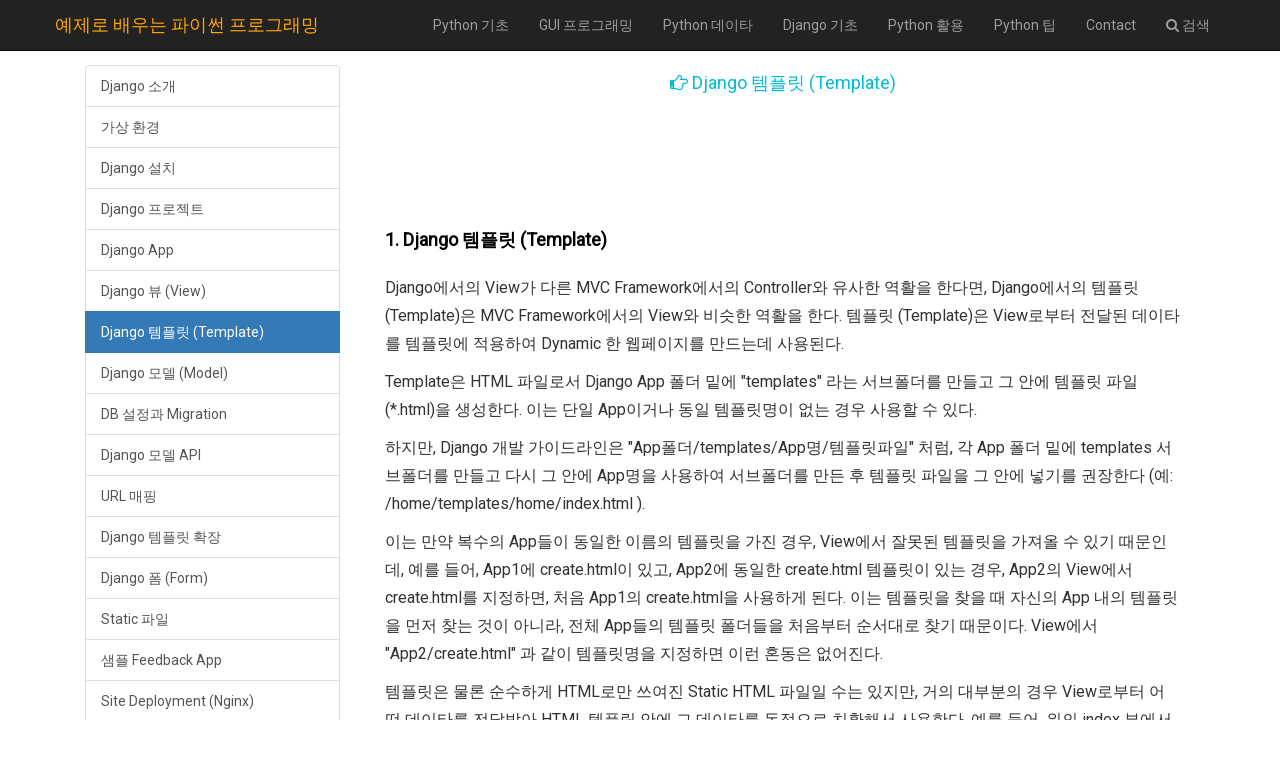

--- FILE ---
content_type: text/html; charset=utf-8
request_url: http://pythonstudy.xyz/python/article/307-Django-%ED%85%9C%ED%94%8C%EB%A6%BF-Template
body_size: 20344
content:
<!DOCTYPE html>
<html>
<head>
    <meta charset="utf-8" />
    <meta name="keywords" content="&#xD30C;&#xC774;&#xC36C;, &#xD30C;&#xC774;&#xC36C; &#xAC15;&#xC88C;, &#xD30C;&#xC774;&#xC36C; &#xD504;&#xB85C;&#xADF8;&#xB798;&#xBC0D;, &#xD30C;&#xC774;&#xC36C; &#xC608;&#xC81C;, &#xD30C;&#xC774;&#xC36C; &#xD504;&#xB85C;&#xADF8;&#xB7A8;, Python, Python Programming, Python Examples" />
    <meta name="viewport" content="width=device-width, initial-scale=1.0" />
        <title>&#xC608;&#xC81C;&#xB85C; &#xBC30;&#xC6B0;&#xB294; &#xD30C;&#xC774;&#xC36C; &#xD504;&#xB85C;&#xADF8;&#xB798;&#xBC0D; - Django &#xD15C;&#xD50C;&#xB9BF; (Template)</title>

    
    
        <link rel="stylesheet" href="https://ajax.aspnetcdn.com/ajax/bootstrap/3.3.5/css/bootstrap.min.css" />
<meta name="x-stylesheet-fallback-test" content="" class="sr-only" /><script>!function(a,b,c,d){var e,f=document,g=f.getElementsByTagName("SCRIPT"),h=g[g.length-1].previousElementSibling,i=f.defaultView&&f.defaultView.getComputedStyle?f.defaultView.getComputedStyle(h):h.currentStyle;if(i&&i[a]!==b)for(e=0;e<c.length;e++)f.write('<link href="'+c[e]+'" '+d+"/>")}("position","absolute",["/lib/bootstrap/dist/css/bootstrap.min.css"], "rel=\u0022stylesheet\u0022 ");</script>
        <script src="https://ajax.aspnetcdn.com/ajax/jquery/jquery-2.1.4.min.js">
        </script>
<script>(window.jQuery||document.write("\u003Cscript src=\u0022/lib/jquery/dist/jquery.min.js\u0022\u003E\u003C/script\u003E"));</script>
        <script src="https://ajax.aspnetcdn.com/ajax/bootstrap/3.3.5/bootstrap.min.js">
        </script>
<script>(window.jQuery && window.jQuery.fn && window.jQuery.fn.modal||document.write("\u003Cscript src=\u0022/lib/bootstrap/dist/js/bootstrap.min.js\u0022\u003E\u003C/script\u003E"));</script>
        <script src="/js/site.js?v=m_LfMOWrKLNoYCmbxw0rzZrVaXj2FzxBEh3F9Y8Hy-w"></script>
    

	<link rel="icon" href="/favicon.png">
    <link rel="stylesheet" href="/css/site.css" />
    <link href='https://fonts.googleapis.com/css?family=Roboto' rel='stylesheet' type='text/css'>
    <link rel="stylesheet" href="https://maxcdn.bootstrapcdn.com/font-awesome/4.5.0/css/font-awesome.min.css">

    <script>
        function showSearch() {
            $('#searchbox').show();
        }

        if (isBrave()) {
            //console.log("Brave browser. Skipping Google Analystics...");
        }
        else {
            var script = document.createElement("script");
            script.src = "/Ad/ga.js";
            document.getElementsByTagName("head")[0].appendChild(script);
        }
    </script>
</head>
<body>
    <div class="navbar navbar-inverse navbar-fixed-top">
        <div class="container">
            <div class="row">
                <div class="navbar-header">
                    <button type="button" class="navbar-toggle" data-toggle="collapse" data-target=".navbar-collapse">
                        <span class="sr-only">Toggle navigation</span>
                        <span class="icon-bar"></span>
                        <span class="icon-bar"></span>
                        <span class="icon-bar"></span>
                    </button>
                    <a class="navbar-brand" href="/"><span class="orange">&#xC608;&#xC81C;&#xB85C; &#xBC30;&#xC6B0;&#xB294; &#xD30C;&#xC774;&#xC36C; &#xD504;&#xB85C;&#xADF8;&#xB798;&#xBC0D;</span></a>
                </div>
                <div class="navbar-collapse collapse pull-right">
                    <ul class="nav navbar-nav">
                            <li><a href="/Python/Basics">Python &#xAE30;&#xCD08;</a></li>
                            <li><a href="/Python/Gui">GUI &#xD504;&#xB85C;&#xADF8;&#xB798;&#xBC0D;</a></li>
                            <li><a href="/Python/Data">Python &#xB370;&#xC774;&#xD0C0;</a></li>
                            <li><a href="/Python/Django">Django &#xAE30;&#xCD08;</a></li>
                            <li><a href="/Python/Applications">Python &#xD65C;&#xC6A9;</a></li>
                            <li><a href="/Python/Tips">Python &#xD301;</a></li>
                            <li><a href="/Home/Contact">Contact</a></li>
                        <li><a href="javascript:showSearch()"><i class="fa fa-search" aria-hidden="true"></i> 검색</a></li>
                    </ul>
                </div>
            </div>
        </div>
    </div>

    <div id="searchbox" class="row" style="display:none" align="center">
        <div align="center" style="margin-top: 25px">

            <form action="http://www.google.co.kr" id="cse-search-box" target="_blank">
                <div>
                    <input type="hidden" name="cx" value="004331790984647521796:ezdnempldd0" />
                    <input type="hidden" name="ie" value="UTF-8" />
                    <input type="text" name="q" size="30" />
                    <input type="submit" name="sa" value="&#xac80;&#xc0c9;" />
                </div>
            </form>
            <script type="text/javascript" src="http://www.google.co.kr/coop/cse/brand?form=cse-search-box&amp;lang=ko"></script>
        </div>
    </div>

    <div class="container body-content">
        
<script type="text/javascript" src="/js/syntaxhighlighter/scripts/shCore.js"></script>
<script type="text/javascript" src="/js/syntaxhighlighter/scripts/shBrushPython.js"></script>
<link type="text/css" rel="stylesheet" href="/js/syntaxhighlighter/styles/shCoreDefault.css" />
<link type="text/css" rel="stylesheet" href="/js/syntaxhighlighter/styles/shCore.css" />
<script type="text/javascript">
    SyntaxHighlighter.defaults['toolbar'] = false;
    SyntaxHighlighter.defaults['quick-code'] = false;
    SyntaxHighlighter.all();
</script> 

<div class="container-fluid">
    <div class="row">
        <nav class="col-md-3 toc">
            
<div class="list-group">
            <a href="/python/article/301-Django-%EC%86%8C%EA%B0%9C" class="list-group-item">Django &#xC18C;&#xAC1C;</a>
            <a href="/python/article/302-%EA%B0%80%EC%83%81-%ED%99%98%EA%B2%BD" class="list-group-item">&#xAC00;&#xC0C1; &#xD658;&#xACBD;</a>
            <a href="/python/article/303-Django-%EC%84%A4%EC%B9%98" class="list-group-item">Django &#xC124;&#xCE58;</a>
            <a href="/python/article/304-Django-%ED%94%84%EB%A1%9C%EC%A0%9D%ED%8A%B8" class="list-group-item">Django &#xD504;&#xB85C;&#xC81D;&#xD2B8;</a>
            <a href="/python/article/305-Django-App" class="list-group-item">Django App</a>
            <a href="/python/article/306-Django-%EB%B7%B0-View" class="list-group-item">Django &#xBDF0; (View)</a>
            <a href="/python/article/307-Django-%ED%85%9C%ED%94%8C%EB%A6%BF-Template" class="list-group-item active">Django &#xD15C;&#xD50C;&#xB9BF; (Template)</a>
            <a href="/python/article/308-Django-%EB%AA%A8%EB%8D%B8-Model" class="list-group-item">Django &#xBAA8;&#xB378; (Model)</a>
            <a href="/python/article/309-DB-%EC%84%A4%EC%A0%95%EA%B3%BC-Migration" class="list-group-item">DB &#xC124;&#xC815;&#xACFC; Migration</a>
            <a href="/python/article/310-Django-%EB%AA%A8%EB%8D%B8-API" class="list-group-item">Django &#xBAA8;&#xB378; API</a>
            <a href="/python/article/311-URL-%EB%A7%A4%ED%95%91" class="list-group-item">URL &#xB9E4;&#xD551;</a>
            <a href="/python/article/312-Django-%ED%85%9C%ED%94%8C%EB%A6%BF-%ED%99%95%EC%9E%A5" class="list-group-item">Django &#xD15C;&#xD50C;&#xB9BF; &#xD655;&#xC7A5;</a>
            <a href="/python/article/313-Django-%ED%8F%BC-Form" class="list-group-item">Django &#xD3FC; (Form)</a>
            <a href="/python/article/314-Static-%ED%8C%8C%EC%9D%BC" class="list-group-item">Static &#xD30C;&#xC77C;</a>
            <a href="/python/article/315-%EC%83%98%ED%94%8C-Feedback-App" class="list-group-item">&#xC0D8;&#xD50C; Feedback App</a>
            <a href="/python/article/316-Site-Deployment-Nginx" class="list-group-item">Site Deployment (Nginx)</a>
            <a href="/python/article/317-Site-Deployment-Apache" class="list-group-item">Site Deployment (Apache)</a>
            <a href="/python/article/318-Django-%EB%94%94%EB%B2%84%EA%B9%85" class="list-group-item">Django &#xB514;&#xBC84;&#xAE45;</a>
</div>

<script async src="//pagead2.googlesyndication.com/pagead/js/adsbygoogle.js"></script>
<!-- pythonstudy square 250 -->
<ins class="adsbygoogle"
     style="display:inline-block;width:250px;height:250px"
     data-ad-client="ca-pub-5428356164941935"
     data-ad-slot="3868351479"></ins>
<script>
(adsbygoogle = window.adsbygoogle || []).push({});
</script>
<div align="center" style="margin-top:2px">
    <a href="http://www.upaper.net/alexylee/1120552">
        <img src="/images/python-lab101-ebook.png" alt="Python 프로그래밍 실습 (기초편)" style="min-width:140px;width:100%;max-width:300px;border:solid 2px gray" />
    </a>
</div>

        </nav>
        <div class="col-md-9 article">
            <div class="title">
                <i class="fa fa-hand-o-right"></i> Django &#xD15C;&#xD50C;&#xB9BF; (Template)
            </div>
            <div class="articleTopAd">
<script async="" src="//pagead2.googlesyndication.com/pagead/js/adsbygoogle.js"></script>
<!-- pythonstudy leaderboard -->
<ins class="adsbygoogle"
     style="display:inline-block;width:728px;height:90px"
     data-ad-client="ca-pub-5428356164941935"
     data-ad-slot="9074598270"></ins>
<script>
    (adsbygoogle = window.adsbygoogle || []).push({});
</script>            </div>
            <div class="content">
                <h4>1. Django 템플릿 (Template)</h4>

<p>
    Django에서의 View가 다른 MVC Framework에서의 Controller와 유사한 역활을 한다면,
    Django에서의 템플릿 (Template)은 MVC Framework에서의 View와 비슷한 역활을 한다.
    템플릿 (Template)은 View로부터 전달된 데이타를 템플릿에 적용하여 Dynamic 한 웹페이지를 만드는데 사용된다.
</p>

<p>
    Template은 HTML 파일로서 Django App 폴더 밑에 "templates" 라는 서브폴더를 만들고
    그 안에 템플릿 파일(*.html)을 생성한다. 이는 단일 App이거나 동일 템플릿명이 없는 경우
    사용할 수 있다.
</p>
<p>
    하지만, Django 개발 가이드라인은 "App폴더/templates/App명/템플릿파일" 처럼,
    각 App 폴더 밑에 templates 서브폴더를 만들고 다시 그 안에 App명을 사용하여
    서브폴더를 만든 후 템플릿 파일을 그 안에 넣기를 권장한다 (예: /home/templates/home/index.html ). 
</p>
<p>
    이는 만약 복수의 App들이 동일한 이름의 템플릿을 가진 경우,
    View에서 잘못된 템플릿을 가져올 수 있기 때문인데, 예를 들어,
    App1에 create.html이 있고, App2에 동일한 create.html 템플릿이 있는 경우,
    App2의 View에서 create.html를 지정하면, 처음 App1의 create.html을 사용하게 된다.
    이는 템플릿을 찾을 때 자신의 App 내의 템플릿을 먼저 찾는 것이 아니라,
    전체 App들의 템플릿 폴더들을 처음부터 순서대로 찾기 때문이다.
    View에서 "App2/create.html" 과 같이 템플릿명을 지정하면 이런 혼동은 없어진다.
</p>
<p>
    템플릿은 물론 순수하게 HTML로만 쓰여진 Static HTML 파일일 수는 있지만,
    거의 대부분의 경우 View로부터 어떤 데이타를 전달받아 HTML 템플릿 안에 그 데이타를 동적으로 치환해서 사용한다.
    예를 들어, 위의 index 뷰에서 message 라는 데이타를 index.html 이라는 템블릿에 전달하고
    그 템플릿 안에서 이를 사용하기 위해서 다음과 같이 할 수 있다.
</p>

<p>
    (1) 먼저 View (home/views.py)에서 다음과 같이 index()를 정의한다.
    여기서 render는 django.shortcuts 패키지에 있는 함수로서 첫번째 파라미터로 request를,
    그리고 두번째 파라미터로 템플릿을 받아들인다. 여기서 템플릿은 index.html으로 지정되어 있는데,
    이는 home/templates/index.html을 가리키게 된다. 세번째 파라미터는 Optional 인데,
    View에서 템플릿에 전달한 데이타를 Dictionary로 전달한다. Dictionary의 Key는 템플릿에서
    사용할 키(or 변수명)이고, Value는 전달하는 데이타의 내용을 담는다. 여기서는 message 라는
    키로 "My Message"라는 문자열을 전달하고 있다.
</p>

<pre class="brush:python codebox">
from django.shortcuts import render

def index(request):
  msg = 'My Message'
	return render(request, 'index.html', {'message': msg})
</pre>

<p>
  참고로, 만약 템플릿 파일을 home/templates/home/index.html 에 저장했다면,
  위의 render() 문장을 아래와 같이 변경하면 한다.
</p>
<pre class="brush:python codebox">
def index(request):
  msg = 'My Message'
  return render(request, 'home/index.html', {'message': msg})
</pre>

<p>
    (2) 다음으로 Template (home/templates/index.html)에 HTML 문서를 작성한다.
    여기서 body 태그 안에 message를 보면 {{  }} 으로 둘러싸인 것을 볼 수 있는데,
    Django의 템플릿에서 {{ 변수명 }} 은 해당 변수의 값을 그 자리에 치환하라는 의미를 갖는다.
    Django Template은 또한 View로 부터 전달된 다양한 데이타들을 템플릿에
    편리하게 넣을 수 있도록 여러 템플릿 태크( {% 탬플릿태그 %} 와 같은 형태, 아래 참조)들을 제공하고 있다.
</p>

<pre class="brush:python codebox">
&lt;!DOCTYPE html&gt;
&lt;html lang=&quot;en&quot;&gt;
&lt;head&gt;
    &lt;meta charset=&quot;UTF-8&quot;&gt;
    &lt;title&gt;Title&lt;/title&gt;
&lt;/head&gt;
&lt;body&gt;
    &lt;h1&gt;{{message}}&lt;/h1&gt;
&lt;/body&gt;
&lt;/html&gt;
</pre>

<h4>2. 템플릿 셋팅</h4>

<p>
    Django에서는 여러 템플릿 엔진을 선택하여 사용할 수 있으며, 이 셋팅은 Django 프로젝트의 settings.py
    에서 할 수 있다. 디폴트 Django 템플릿 엔진을 사용하기 위해서는 settings.py 파일의 TEMPLATES 섹션에서
    BACKEND를 django.template.backends.django.DjangoTemplates 로 설정한다 (기본으로 설정되어 있다).
</p>

<h4>3. Django 템플릿 언어</h4>

<p>
    Django 템플릿에서 사용하는 특별한 태크 및 문법을 Django 템플릿 언어 (Django Template Language)라 부른다.
    템플릿 언어는 크게 템플릿 변수, 템플릿 태크, 템플릿 필터, 코멘트 등으로 나눌 수 있다.
</p>

<h5>템플릿 변수</h5>
<p>
  템플릿 변수는 {{ 와 }} 으로 둘러 싸여 있는 변수로서 그 변수의 값이 해당 위치에 치환된다.
  변수에는 Primitive 데이타를 갖는 변수 혹은 객체의 속성 등을 넣을 수 있다.
</p>

<pre class="brush:python codebox">
&lt;h4&gt;
  Name : {{ name }}
  Type : {{ vip.key }}
&lt;/h4&gt;
</pre>

<h5>템플릿 태그</h5>
<p>
  템플릿 태크는 {% 와 %} 으로 둘러 싸여 있는데, 이 태크 안에는 if, for 루프 같은 Flow Control 문장에서부터
  웹 컨트롤 처럼 내부 처리 결과를 직접 덤프하는 등등 여러 용도로 쓰일 수 있다.
  다양한 태크에 대한 자세한 설명은 <a href="https://docs.djangoproject.com/en/1.11/ref/templates/builtins/#ref-templates-builtins-tags">Built-in Template Tag</a>
  를 참조하면 된다. 아래 처음 부분은 if 와 for 태크를 사용한 예이고,
  마지막은 CSRF 해킹 공격에 대응하여 토큰을 넣어주는 csrf_token 태그를 사용한 예이다.
</p>

<pre class="brush:python codebox">
  {% if count > 0 %}
      Data Count = {{ count }}
  {% else %}
      No Data
  {% endif %}

  {% for item in dataList %}
    <li>{{ item.name }}</li>
  {% endfor %}

  {% csrf_token %}
</pre>

<h5>템플릿 필터</h5>
<p>
  템플릿 필터는 변수의 값을 특정한 포맷으로 변형하는 기능을 한다.
  예를 들어, 날짜를 특정 날짜 포맷으로 변경하거나 문자열을 대소문자로 변경하는 일등을 할 수 있다.
</p>

<pre class="brush:python codebox">
  날짜 포맷 지정
  {{ createDate|date:"Y-m-d" }}

  소문자로 변경
  {{ lastName|lower }}
</pre>

<h5>코멘트</h5>
<p>
  템플릿에서 코멘트를 넣는 방법은 크게 2가지이다.
  한 라인에 코멘트를 적용할 때는 코멘트를 {# 과 #} 으로 둘러싸면 된다.
  또한, 복수 라인 문장을 코멘트할 경우는 문장들을 {% comment %} 태그와 {% endcomment %}로 둘러싸면 된다.
</p>

<pre class="brush:python codebox">
  {# 1 라인 코멘트 #}
  
  {% comment %}  
    <div>
        <p>
            불필요한 블럭
        </p>
        <span></span>
    </div>
  {% endcomment %}
</pre>

<h5>HTML Escape</h5>
<p>
  HTML 내용 중에 &lt;, &gt;, &#39;, &quot;, &amp; 등과 같은 문자들이 있을 경우 이를 그 문자에 상응하는 HTML Entity로 변환해 주어야 하는데,
  Django 템플릿에서 이러한 작업을 자동으로 처리해 주기 위해 {% autoescape on %} 템플릿 태그나 escape 라는 필터를 사용한다. 
</p>
<p>
  예를 들어, 아래 예제에서 content 라는 변수에 인용부호가 들어 있다고 했을 때, 아래와 같이 autoescape 태그나 escape 필터를 사용해서
  자동으로 변환하게 할 수 있다. 만약 이러한 변환을 하지 않으면 HTML이 중간에 깨지게 된다.
</p>

<pre class="brush:python codebox">
{% autoescape on %}     # autoescape 태그
    {{ content }}
{% endautoescape %}

{{ content|escape }}    # escape 필터
</pre>

<p>
    만약 이러한 HTML escape 혹은 HTML 인코딩 기능을 사용하지 않고,
    &lt;, &gt;, &#39;, &quot;, &amp; 이 들어간 문자열을 HTML에서 사용하고자 한다면,
    각 문자를 HTML Entity로 미리 변환해 주어야 한다.
    이러한 변환을 보다 편리하게 하는 한 방법으로 <a href="http://htmlencode.net">온라인 HTML 인코딩 변환 도구</a>를 사용할 수 있다.
</p>

            </div>
            <div>
                <a href="http://www.upaper.net/alexylee/1120552" target="_blank">
                    <img src="/images/PyLab-eBook.png" alt="Python 프로그래밍 실습" />
                </a>
            </div>
            <br />
            <div class="row text-center">
                <div>
                    <i class="fa fa-commenting"></i>
                    <span style="font-size:12px; line-height:1em"> 본 웹사이트는 광고를 포함하고 있습니다. 광고 클릭에서 발생하는 수익금은 모두 웹사이트 서버의 유지 및 관리, 그리고 기술 콘텐츠 향상을 위해 쓰여집니다.</span>
                </div>
                <br />
<script async="" src="//pagead2.googlesyndication.com/pagead/js/adsbygoogle.js"></script>
<!-- pythonstudy auto -->
<ins class="adsbygoogle"
     style="display:block"
     data-ad-client="ca-pub-5428356164941935"
     data-ad-slot="3028064671"
     data-ad-format="auto"></ins>
<script>
    (adsbygoogle = window.adsbygoogle || []).push({});
</script>            </div>

            <div class="row">
                <ul class="pager">
                        <li class="previous"><a href="/python/article/306-Django-%EB%B7%B0-View">Previous</a></li>

                        <li class="next"><a href="/python/article/308-Django-%EB%AA%A8%EB%8D%B8-Model">Next</a></li>
                </ul>
            </div>
        </div>
    </div>
</div>
<script type="text/javascript">
    // after everything is loaded
    $(window).load(function () {
        setTimeout(function () {
            $(".syntaxhighlighter div.container").each(function (index) {
                $(this).removeClass("container");
            });
        }, 500);
    });
</script>
    </div>

    <div id="footerDiv" class="container text-center">
        <hr />
        <footer>
            <p>Copyright &#xA9; 2016-2026 PythonStudy.xyz</p>
        </footer>
    </div>

    
</body>
</html>


--- FILE ---
content_type: text/html; charset=utf-8
request_url: https://www.google.com/recaptcha/api2/aframe
body_size: 117
content:
<!DOCTYPE HTML><html><head><meta http-equiv="content-type" content="text/html; charset=UTF-8"></head><body><script nonce="UB_eq6nunSxVdFPf6tXVXg">/** Anti-fraud and anti-abuse applications only. See google.com/recaptcha */ try{var clients={'sodar':'https://pagead2.googlesyndication.com/pagead/sodar?'};window.addEventListener("message",function(a){try{if(a.source===window.parent){var b=JSON.parse(a.data);var c=clients[b['id']];if(c){var d=document.createElement('img');d.src=c+b['params']+'&rc='+(localStorage.getItem("rc::a")?sessionStorage.getItem("rc::b"):"");window.document.body.appendChild(d);sessionStorage.setItem("rc::e",parseInt(sessionStorage.getItem("rc::e")||0)+1);localStorage.setItem("rc::h",'1768392969169');}}}catch(b){}});window.parent.postMessage("_grecaptcha_ready", "*");}catch(b){}</script></body></html>

--- FILE ---
content_type: text/css
request_url: http://pythonstudy.xyz/css/site.css
body_size: 5263
content:
body { padding-top: 50px; padding-bottom: 20px; font-family: 'Roboto', sans-serif;}

/* Wrapping element */
/* Set some basic padding to keep content from hitting the edges */
.body-content { padding-left: 15px; padding-right: 15px;  min-height: 700px;}
input {max-width: 250px}
textarea { width: 800px; height: 500px }

/* Common */
.fl {float:left}
.fr {float:right}
.clear {clear:both}
.orange { color:orange }
.mghdr { margin-top: 20px; margin-bottom: 20px; }

.mt15 {margin-top: 15px;}
.mt20 {margin-top: 20px;}
.mt45 {margin-top: 45px;}
.mb20 {margin-bottom: 20px;}
.mp0 {margin:0px; padding:0px}
.mr30 {margin-right: 30px;}
.ml30 {margin-left: 30px;}

.w1 {width:100px}
.w2 {width:200px}
.w3 {width:300px}
.w4 {width:400px}

.active {color:orange}

/* article */
.toc { padding: 15px }
.article .title { font-size:large; color:#00BCD4; margin-top: 20px; margin-bottom:10px; text-align:center }
.article .content { font-size:medium; padding: 5px 15px 15px 15px; color: #333; line-height: 1.8em}
.article .content h4 { padding:15px 0px 15px 0px; color: black; font-weight:600; font-size:large }
.article .content h5 { color: blue; font-weight:600; font-size:medium; }
.article .content ol {list-style: decimal-leading-zero;}
.article .content img { width: auto; margin-top: 15px; margin-bottom: 15px; }
.article .content img.org { width:auto; height:auto; margin-top: 15px; margin-bottom: 15px; }
.article .articleTopAd {text-align:center; margin: 5px 0px 0px 0px}

/* quiz */
.tests {margin-top:20px; font-size:15px}
.tests .header {font-size:x-large; color:#00BCD4; margin-top: 20px; margin-bottom:20px; margin-left:20px }
.test {margin-top:20px; font-size:15px}
.test .header {font-size:x-large; color:#00BCD4; margin-top: 20px; margin-bottom:30px; margin-left:20px }
.testres {margin-top:20px; font-size:15px}
.testres .header {font-size:large; color:#00BCD4; margin-top: 20px; margin-bottom:30px; margin-left:20px }
.test #btnSubmit {margin-left:15px}
.qz { margin-bottom:30px;}
.qz .qzq {color:#333; margin-bottom: 15px;font-weight:700}
.qz .qzline span { margin-left: 12px; }
.qzcode {background-color: lightgray}

.qzcard {width:300px; height:275px}
.qzcard img {width:300px; height:150px}
.qzcard .qzpadding {background-color:aquamarine; padding:10px;}

.testanswer { margin: 0px 0px 30px 10px; }
.testanswer label.correct {color:green}
.testanswer span.correct { margin-left: 10px;color:green }
.testanswer label.wrong {color:red}
.testanswer span.wrong { margin-left: 5px;color:red }
#scoreLabel {padding:30px 8px 0px 0px;height: 120px;}
#scoreGauge {width:280px; height: 140px;}

/* footer */
#footerDiv {margin-top:30px}
footer {margin-top:10px;margin-bottom:20px}

/* Index */
.indx-top {margin-top: 60px; margin-bottom: 50px}
.indx-top #topDiv #logo {padding-left:50px}
.indx-top #topDiv img {width:500px}
.indx-top #topDiv #desc {font-size:medium; font-weight:bold; color:darkolivegreen}
.indx-top #topDiv #quote {padding-left: 50px}
.indx-top #topDiv blockquote {color:#444; font-size:small;line-height:2em; width:400px;}
.indx-top #subtitle {margin-top:-20px; margin-left:60px; color:#0B7E45}
.indx-top img {border:0px}
.indx-top img#prg {border:10px solid #444; border-radius:10px}
.indx-top img#sep {width:100%; margin-top:15px; margin-bottom:10px;width:500px}
.indx-top h3 {font-family:'Segoe UI', Tahoma, Geneva, Verdana, sans-serif; color:#4800ff; }
.indx-top h4 {color:#444;font-family:Lucida Grande, 맑은고딕, Arial, sans-serif}
.indx-top #rightArea {margin:0px; padding:0px}
.indx-top #midArea { margin:0px 0px 0px -20px; padding:0px}
.indx-top #midArea h5 {color:darkslategray}
.indx-top #midArea p {margin-top:45px}
.menuImgSection img {width:200px;height:200px;padding-top:5px}
.menuImgSection img.ebookImg {
    max-width: 200px !important;
    max-height: 200px !important;
    width: auto !important;
    height: auto !important;
}

@media screen and (max-width: 1200px) {
    .indx-top #topDiv blockquote { color: #444; font-size: small; line-height: 2em; width: 300px; }
    .menuImgSection img {width:150px;height:150px;padding-top:5px}
    .menuImgSection img.ebookImg {
        max-width: 150px !important;
        max-height: 150px !important;
        width: auto !important;
        height: auto !important;
    }
}

@media screen and (max-width: 990px) {
    .indx-top #topDiv blockquote { color: #444; font-size: small; line-height: 2em; width: 100%; }    
}

@media screen and (max-width: 768px) {
    .indx-top #rightArea {margin-top: 10px}
}

/* Contact */
.contact {margin-top: 200px}
.contact #alex {width:120%}
.contact ul {list-style: none}
.contact ul li {font-size: 13px}
.contact ul li a:hover {text-decoration:none}
.contact #sites {color:darkgreen}

/* Basics */
ul.picList { list-style: none }
ul.picList li div {position:relative;}
ul.picList li .comment { vertical-align: top; margin-top: 15px; margin-left: 12px; width: 70%}

/* Ads */
#PsAxiLlNfvd {
width:100%;
display: none;
margin-top:15px;
margin-bottom: 15px;
padding: 20px 10px;
color: darkgreen;
text-align: center;
font-weight: bold;
background: #fff;
border: solid 1px red;
border-radius:5px;
}

--- FILE ---
content_type: text/plain
request_url: https://www.google-analytics.com/j/collect?v=1&_v=j102&a=1338592909&t=pageview&_s=1&dl=http%3A%2F%2Fpythonstudy.xyz%2Fpython%2Farticle%2F307-Django-%25ED%2585%259C%25ED%2594%258C%25EB%25A6%25BF-Template&ul=en-us%40posix&dt=%EC%98%88%EC%A0%9C%EB%A1%9C%20%EB%B0%B0%EC%9A%B0%EB%8A%94%20%ED%8C%8C%EC%9D%B4%EC%8D%AC%20%ED%94%84%EB%A1%9C%EA%B7%B8%EB%9E%98%EB%B0%8D%20-%20Django%20%ED%85%9C%ED%94%8C%EB%A6%BF%20(Template)&sr=1280x720&vp=1280x720&_u=IEBAAEABAAAAACAAI~&jid=1241379530&gjid=1531329210&cid=1649212083.1768392968&tid=UA-23998841-14&_gid=1803391404.1768392968&_r=1&_slc=1&z=1424972049
body_size: -284
content:
2,cG-9RYXSH8P2L

--- FILE ---
content_type: text/javascript
request_url: http://pythonstudy.xyz/js/site.js?v=m_LfMOWrKLNoYCmbxw0rzZrVaXj2FzxBEh3F9Y8Hy-w
body_size: 172
content:
// Write your Javascript code.
function isBrave() {
    return (window.navigator.brave != undefined
        && (window.navigator.brave.isBrave.name == "isBrave"));
}